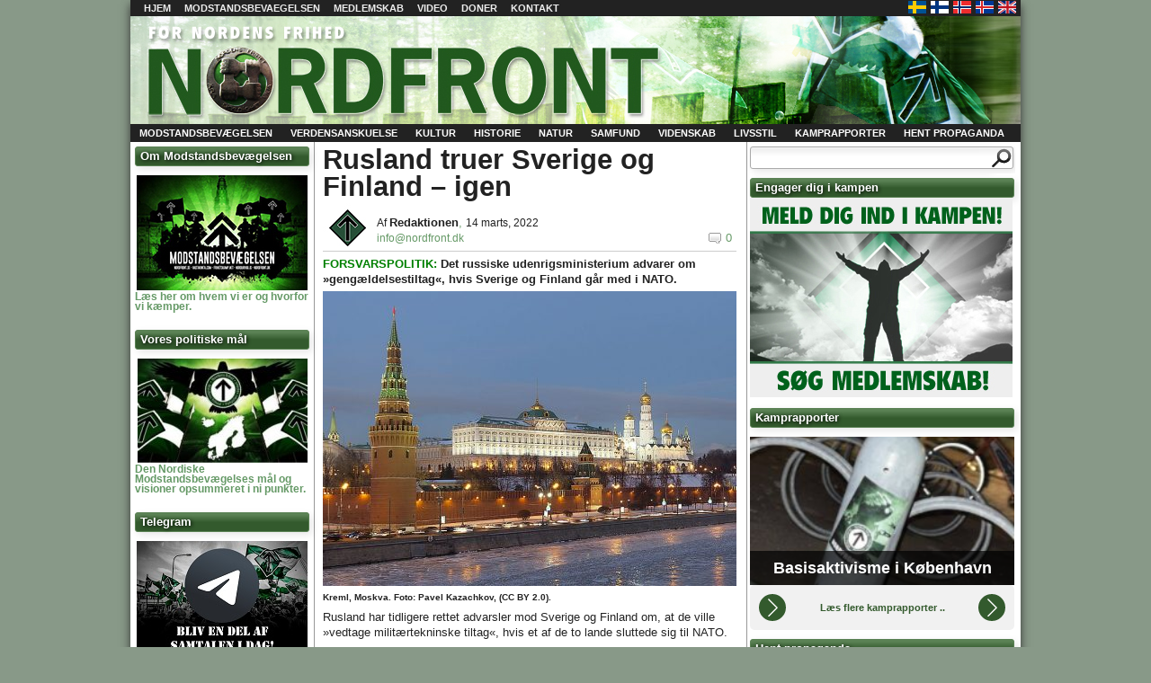

--- FILE ---
content_type: text/html; charset=UTF-8
request_url: https://www.nordfront.dk/rusland-truer-sverige-og-finland-igen/
body_size: 14395
content:
<!DOCTYPE html>
<html lang="da-DK" >
  <head>
    <link rel="shortcut icon" href="https://www.nordfront.dk/wp-content/themes/nordfront2/favicon.ico" />
	<meta charset="UTF-8" />
    <title>Rusland truer Sverige og Finland - igen - Nordfront.dk    </title>
	 <link rel="stylesheet" href="https://www.nordfront.dk/wp-content/themes/nordfront2/style.css" type="text/css" media="screen" />
    <meta name='robots' content='index, follow, max-image-preview:large, max-snippet:-1, max-video-preview:-1' />

	<!-- This site is optimized with the Yoast SEO plugin v24.6 - https://yoast.com/wordpress/plugins/seo/ -->
	<link rel="canonical" href="https://www.nordfront.dk/rusland-truer-sverige-og-finland-igen/" />
	<meta property="og:locale" content="da_DK" />
	<meta property="og:type" content="article" />
	<meta property="og:title" content="Rusland truer Sverige og Finland - igen - Nordfront.dk" />
	<meta property="og:description" content="FORSVARSPOLITIK: Det russiske udenrigsministerium advarer om »gengældelsestiltag«, hvis Sverige og Finland går med i NATO." />
	<meta property="og:url" content="https://www.nordfront.dk/rusland-truer-sverige-og-finland-igen/" />
	<meta property="og:site_name" content="Nordfront.dk" />
	<meta property="article:published_time" content="2022-03-14T05:34:55+00:00" />
	<meta property="og:image" content="https://www.nordfront.dk/wp-content/uploads/2022/03/kreml-460x328.jpg" />
	<meta name="author" content="Redaktionen" />
	<script type="application/ld+json" class="yoast-schema-graph">{"@context":"https://schema.org","@graph":[{"@type":"WebPage","@id":"https://www.nordfront.dk/rusland-truer-sverige-og-finland-igen/","url":"https://www.nordfront.dk/rusland-truer-sverige-og-finland-igen/","name":"Rusland truer Sverige og Finland - igen - Nordfront.dk","isPartOf":{"@id":"https://www.nordfront.dk/#website"},"primaryImageOfPage":{"@id":"https://www.nordfront.dk/rusland-truer-sverige-og-finland-igen/#primaryimage"},"image":{"@id":"https://www.nordfront.dk/rusland-truer-sverige-og-finland-igen/#primaryimage"},"thumbnailUrl":"https://www.nordfront.dk/wp-content/uploads/2022/03/kreml-460x328.jpg","datePublished":"2022-03-14T05:34:55+00:00","author":{"@id":"https://www.nordfront.dk/#/schema/person/59c7d9efef9c653f1b9efb77d6fe0a04"},"inLanguage":"da-DK","potentialAction":[{"@type":"ReadAction","target":["https://www.nordfront.dk/rusland-truer-sverige-og-finland-igen/"]}]},{"@type":"ImageObject","inLanguage":"da-DK","@id":"https://www.nordfront.dk/rusland-truer-sverige-og-finland-igen/#primaryimage","url":"https://www.nordfront.dk/wp-content/uploads/2022/03/kreml.jpg","contentUrl":"https://www.nordfront.dk/wp-content/uploads/2022/03/kreml.jpg","width":800,"height":571},{"@type":"WebSite","@id":"https://www.nordfront.dk/#website","url":"https://www.nordfront.dk/","name":"Nordfront.dk","description":"For Nordens Frihed","potentialAction":[{"@type":"SearchAction","target":{"@type":"EntryPoint","urlTemplate":"https://www.nordfront.dk/?s={search_term_string}"},"query-input":{"@type":"PropertyValueSpecification","valueRequired":true,"valueName":"search_term_string"}}],"inLanguage":"da-DK"},{"@type":"Person","@id":"https://www.nordfront.dk/#/schema/person/59c7d9efef9c653f1b9efb77d6fe0a04","name":"Redaktionen","url":"https://www.nordfront.dk/author/redaktionen/"}]}</script>
	<!-- / Yoast SEO plugin. -->


<link rel='dns-prefetch' href='//unpkg.com' />
<link rel="alternate" type="application/rss+xml" title="Nordfront.dk &raquo; Rusland truer Sverige og Finland &#8211; igen-kommentar-feed" href="https://www.nordfront.dk/rusland-truer-sverige-og-finland-igen/feed/" />
<link rel="alternate" title="oEmbed (JSON)" type="application/json+oembed" href="https://www.nordfront.dk/wp-json/oembed/1.0/embed?url=https%3A%2F%2Fwww.nordfront.dk%2Frusland-truer-sverige-og-finland-igen%2F" />
<link rel="alternate" title="oEmbed (XML)" type="text/xml+oembed" href="https://www.nordfront.dk/wp-json/oembed/1.0/embed?url=https%3A%2F%2Fwww.nordfront.dk%2Frusland-truer-sverige-og-finland-igen%2F&#038;format=xml" />
<style id='wp-img-auto-sizes-contain-inline-css' type='text/css'>
img:is([sizes=auto i],[sizes^="auto," i]){contain-intrinsic-size:3000px 1500px}
/*# sourceURL=wp-img-auto-sizes-contain-inline-css */
</style>
<link rel='stylesheet' id='tubepress-css' href='https://www.nordfront.dk/wp-content/plugins/tubepress/src/main/web/css/tubepress.css?ver=6.9' type='text/css' media='all' />
<style id='wp-emoji-styles-inline-css' type='text/css'>

	img.wp-smiley, img.emoji {
		display: inline !important;
		border: none !important;
		box-shadow: none !important;
		height: 1em !important;
		width: 1em !important;
		margin: 0 0.07em !important;
		vertical-align: -0.1em !important;
		background: none !important;
		padding: 0 !important;
	}
/*# sourceURL=wp-emoji-styles-inline-css */
</style>
<style id='wp-block-library-inline-css' type='text/css'>
:root{--wp-block-synced-color:#7a00df;--wp-block-synced-color--rgb:122,0,223;--wp-bound-block-color:var(--wp-block-synced-color);--wp-editor-canvas-background:#ddd;--wp-admin-theme-color:#007cba;--wp-admin-theme-color--rgb:0,124,186;--wp-admin-theme-color-darker-10:#006ba1;--wp-admin-theme-color-darker-10--rgb:0,107,160.5;--wp-admin-theme-color-darker-20:#005a87;--wp-admin-theme-color-darker-20--rgb:0,90,135;--wp-admin-border-width-focus:2px}@media (min-resolution:192dpi){:root{--wp-admin-border-width-focus:1.5px}}.wp-element-button{cursor:pointer}:root .has-very-light-gray-background-color{background-color:#eee}:root .has-very-dark-gray-background-color{background-color:#313131}:root .has-very-light-gray-color{color:#eee}:root .has-very-dark-gray-color{color:#313131}:root .has-vivid-green-cyan-to-vivid-cyan-blue-gradient-background{background:linear-gradient(135deg,#00d084,#0693e3)}:root .has-purple-crush-gradient-background{background:linear-gradient(135deg,#34e2e4,#4721fb 50%,#ab1dfe)}:root .has-hazy-dawn-gradient-background{background:linear-gradient(135deg,#faaca8,#dad0ec)}:root .has-subdued-olive-gradient-background{background:linear-gradient(135deg,#fafae1,#67a671)}:root .has-atomic-cream-gradient-background{background:linear-gradient(135deg,#fdd79a,#004a59)}:root .has-nightshade-gradient-background{background:linear-gradient(135deg,#330968,#31cdcf)}:root .has-midnight-gradient-background{background:linear-gradient(135deg,#020381,#2874fc)}:root{--wp--preset--font-size--normal:16px;--wp--preset--font-size--huge:42px}.has-regular-font-size{font-size:1em}.has-larger-font-size{font-size:2.625em}.has-normal-font-size{font-size:var(--wp--preset--font-size--normal)}.has-huge-font-size{font-size:var(--wp--preset--font-size--huge)}.has-text-align-center{text-align:center}.has-text-align-left{text-align:left}.has-text-align-right{text-align:right}.has-fit-text{white-space:nowrap!important}#end-resizable-editor-section{display:none}.aligncenter{clear:both}.items-justified-left{justify-content:flex-start}.items-justified-center{justify-content:center}.items-justified-right{justify-content:flex-end}.items-justified-space-between{justify-content:space-between}.screen-reader-text{border:0;clip-path:inset(50%);height:1px;margin:-1px;overflow:hidden;padding:0;position:absolute;width:1px;word-wrap:normal!important}.screen-reader-text:focus{background-color:#ddd;clip-path:none;color:#444;display:block;font-size:1em;height:auto;left:5px;line-height:normal;padding:15px 23px 14px;text-decoration:none;top:5px;width:auto;z-index:100000}html :where(.has-border-color){border-style:solid}html :where([style*=border-top-color]){border-top-style:solid}html :where([style*=border-right-color]){border-right-style:solid}html :where([style*=border-bottom-color]){border-bottom-style:solid}html :where([style*=border-left-color]){border-left-style:solid}html :where([style*=border-width]){border-style:solid}html :where([style*=border-top-width]){border-top-style:solid}html :where([style*=border-right-width]){border-right-style:solid}html :where([style*=border-bottom-width]){border-bottom-style:solid}html :where([style*=border-left-width]){border-left-style:solid}html :where(img[class*=wp-image-]){height:auto;max-width:100%}:where(figure){margin:0 0 1em}html :where(.is-position-sticky){--wp-admin--admin-bar--position-offset:var(--wp-admin--admin-bar--height,0px)}@media screen and (max-width:600px){html :where(.is-position-sticky){--wp-admin--admin-bar--position-offset:0px}}

/*# sourceURL=wp-block-library-inline-css */
</style><style id='global-styles-inline-css' type='text/css'>
:root{--wp--preset--aspect-ratio--square: 1;--wp--preset--aspect-ratio--4-3: 4/3;--wp--preset--aspect-ratio--3-4: 3/4;--wp--preset--aspect-ratio--3-2: 3/2;--wp--preset--aspect-ratio--2-3: 2/3;--wp--preset--aspect-ratio--16-9: 16/9;--wp--preset--aspect-ratio--9-16: 9/16;--wp--preset--color--black: #000000;--wp--preset--color--cyan-bluish-gray: #abb8c3;--wp--preset--color--white: #ffffff;--wp--preset--color--pale-pink: #f78da7;--wp--preset--color--vivid-red: #cf2e2e;--wp--preset--color--luminous-vivid-orange: #ff6900;--wp--preset--color--luminous-vivid-amber: #fcb900;--wp--preset--color--light-green-cyan: #7bdcb5;--wp--preset--color--vivid-green-cyan: #00d084;--wp--preset--color--pale-cyan-blue: #8ed1fc;--wp--preset--color--vivid-cyan-blue: #0693e3;--wp--preset--color--vivid-purple: #9b51e0;--wp--preset--gradient--vivid-cyan-blue-to-vivid-purple: linear-gradient(135deg,rgb(6,147,227) 0%,rgb(155,81,224) 100%);--wp--preset--gradient--light-green-cyan-to-vivid-green-cyan: linear-gradient(135deg,rgb(122,220,180) 0%,rgb(0,208,130) 100%);--wp--preset--gradient--luminous-vivid-amber-to-luminous-vivid-orange: linear-gradient(135deg,rgb(252,185,0) 0%,rgb(255,105,0) 100%);--wp--preset--gradient--luminous-vivid-orange-to-vivid-red: linear-gradient(135deg,rgb(255,105,0) 0%,rgb(207,46,46) 100%);--wp--preset--gradient--very-light-gray-to-cyan-bluish-gray: linear-gradient(135deg,rgb(238,238,238) 0%,rgb(169,184,195) 100%);--wp--preset--gradient--cool-to-warm-spectrum: linear-gradient(135deg,rgb(74,234,220) 0%,rgb(151,120,209) 20%,rgb(207,42,186) 40%,rgb(238,44,130) 60%,rgb(251,105,98) 80%,rgb(254,248,76) 100%);--wp--preset--gradient--blush-light-purple: linear-gradient(135deg,rgb(255,206,236) 0%,rgb(152,150,240) 100%);--wp--preset--gradient--blush-bordeaux: linear-gradient(135deg,rgb(254,205,165) 0%,rgb(254,45,45) 50%,rgb(107,0,62) 100%);--wp--preset--gradient--luminous-dusk: linear-gradient(135deg,rgb(255,203,112) 0%,rgb(199,81,192) 50%,rgb(65,88,208) 100%);--wp--preset--gradient--pale-ocean: linear-gradient(135deg,rgb(255,245,203) 0%,rgb(182,227,212) 50%,rgb(51,167,181) 100%);--wp--preset--gradient--electric-grass: linear-gradient(135deg,rgb(202,248,128) 0%,rgb(113,206,126) 100%);--wp--preset--gradient--midnight: linear-gradient(135deg,rgb(2,3,129) 0%,rgb(40,116,252) 100%);--wp--preset--font-size--small: 13px;--wp--preset--font-size--medium: 20px;--wp--preset--font-size--large: 36px;--wp--preset--font-size--x-large: 42px;--wp--preset--spacing--20: 0.44rem;--wp--preset--spacing--30: 0.67rem;--wp--preset--spacing--40: 1rem;--wp--preset--spacing--50: 1.5rem;--wp--preset--spacing--60: 2.25rem;--wp--preset--spacing--70: 3.38rem;--wp--preset--spacing--80: 5.06rem;--wp--preset--shadow--natural: 6px 6px 9px rgba(0, 0, 0, 0.2);--wp--preset--shadow--deep: 12px 12px 50px rgba(0, 0, 0, 0.4);--wp--preset--shadow--sharp: 6px 6px 0px rgba(0, 0, 0, 0.2);--wp--preset--shadow--outlined: 6px 6px 0px -3px rgb(255, 255, 255), 6px 6px rgb(0, 0, 0);--wp--preset--shadow--crisp: 6px 6px 0px rgb(0, 0, 0);}:where(.is-layout-flex){gap: 0.5em;}:where(.is-layout-grid){gap: 0.5em;}body .is-layout-flex{display: flex;}.is-layout-flex{flex-wrap: wrap;align-items: center;}.is-layout-flex > :is(*, div){margin: 0;}body .is-layout-grid{display: grid;}.is-layout-grid > :is(*, div){margin: 0;}:where(.wp-block-columns.is-layout-flex){gap: 2em;}:where(.wp-block-columns.is-layout-grid){gap: 2em;}:where(.wp-block-post-template.is-layout-flex){gap: 1.25em;}:where(.wp-block-post-template.is-layout-grid){gap: 1.25em;}.has-black-color{color: var(--wp--preset--color--black) !important;}.has-cyan-bluish-gray-color{color: var(--wp--preset--color--cyan-bluish-gray) !important;}.has-white-color{color: var(--wp--preset--color--white) !important;}.has-pale-pink-color{color: var(--wp--preset--color--pale-pink) !important;}.has-vivid-red-color{color: var(--wp--preset--color--vivid-red) !important;}.has-luminous-vivid-orange-color{color: var(--wp--preset--color--luminous-vivid-orange) !important;}.has-luminous-vivid-amber-color{color: var(--wp--preset--color--luminous-vivid-amber) !important;}.has-light-green-cyan-color{color: var(--wp--preset--color--light-green-cyan) !important;}.has-vivid-green-cyan-color{color: var(--wp--preset--color--vivid-green-cyan) !important;}.has-pale-cyan-blue-color{color: var(--wp--preset--color--pale-cyan-blue) !important;}.has-vivid-cyan-blue-color{color: var(--wp--preset--color--vivid-cyan-blue) !important;}.has-vivid-purple-color{color: var(--wp--preset--color--vivid-purple) !important;}.has-black-background-color{background-color: var(--wp--preset--color--black) !important;}.has-cyan-bluish-gray-background-color{background-color: var(--wp--preset--color--cyan-bluish-gray) !important;}.has-white-background-color{background-color: var(--wp--preset--color--white) !important;}.has-pale-pink-background-color{background-color: var(--wp--preset--color--pale-pink) !important;}.has-vivid-red-background-color{background-color: var(--wp--preset--color--vivid-red) !important;}.has-luminous-vivid-orange-background-color{background-color: var(--wp--preset--color--luminous-vivid-orange) !important;}.has-luminous-vivid-amber-background-color{background-color: var(--wp--preset--color--luminous-vivid-amber) !important;}.has-light-green-cyan-background-color{background-color: var(--wp--preset--color--light-green-cyan) !important;}.has-vivid-green-cyan-background-color{background-color: var(--wp--preset--color--vivid-green-cyan) !important;}.has-pale-cyan-blue-background-color{background-color: var(--wp--preset--color--pale-cyan-blue) !important;}.has-vivid-cyan-blue-background-color{background-color: var(--wp--preset--color--vivid-cyan-blue) !important;}.has-vivid-purple-background-color{background-color: var(--wp--preset--color--vivid-purple) !important;}.has-black-border-color{border-color: var(--wp--preset--color--black) !important;}.has-cyan-bluish-gray-border-color{border-color: var(--wp--preset--color--cyan-bluish-gray) !important;}.has-white-border-color{border-color: var(--wp--preset--color--white) !important;}.has-pale-pink-border-color{border-color: var(--wp--preset--color--pale-pink) !important;}.has-vivid-red-border-color{border-color: var(--wp--preset--color--vivid-red) !important;}.has-luminous-vivid-orange-border-color{border-color: var(--wp--preset--color--luminous-vivid-orange) !important;}.has-luminous-vivid-amber-border-color{border-color: var(--wp--preset--color--luminous-vivid-amber) !important;}.has-light-green-cyan-border-color{border-color: var(--wp--preset--color--light-green-cyan) !important;}.has-vivid-green-cyan-border-color{border-color: var(--wp--preset--color--vivid-green-cyan) !important;}.has-pale-cyan-blue-border-color{border-color: var(--wp--preset--color--pale-cyan-blue) !important;}.has-vivid-cyan-blue-border-color{border-color: var(--wp--preset--color--vivid-cyan-blue) !important;}.has-vivid-purple-border-color{border-color: var(--wp--preset--color--vivid-purple) !important;}.has-vivid-cyan-blue-to-vivid-purple-gradient-background{background: var(--wp--preset--gradient--vivid-cyan-blue-to-vivid-purple) !important;}.has-light-green-cyan-to-vivid-green-cyan-gradient-background{background: var(--wp--preset--gradient--light-green-cyan-to-vivid-green-cyan) !important;}.has-luminous-vivid-amber-to-luminous-vivid-orange-gradient-background{background: var(--wp--preset--gradient--luminous-vivid-amber-to-luminous-vivid-orange) !important;}.has-luminous-vivid-orange-to-vivid-red-gradient-background{background: var(--wp--preset--gradient--luminous-vivid-orange-to-vivid-red) !important;}.has-very-light-gray-to-cyan-bluish-gray-gradient-background{background: var(--wp--preset--gradient--very-light-gray-to-cyan-bluish-gray) !important;}.has-cool-to-warm-spectrum-gradient-background{background: var(--wp--preset--gradient--cool-to-warm-spectrum) !important;}.has-blush-light-purple-gradient-background{background: var(--wp--preset--gradient--blush-light-purple) !important;}.has-blush-bordeaux-gradient-background{background: var(--wp--preset--gradient--blush-bordeaux) !important;}.has-luminous-dusk-gradient-background{background: var(--wp--preset--gradient--luminous-dusk) !important;}.has-pale-ocean-gradient-background{background: var(--wp--preset--gradient--pale-ocean) !important;}.has-electric-grass-gradient-background{background: var(--wp--preset--gradient--electric-grass) !important;}.has-midnight-gradient-background{background: var(--wp--preset--gradient--midnight) !important;}.has-small-font-size{font-size: var(--wp--preset--font-size--small) !important;}.has-medium-font-size{font-size: var(--wp--preset--font-size--medium) !important;}.has-large-font-size{font-size: var(--wp--preset--font-size--large) !important;}.has-x-large-font-size{font-size: var(--wp--preset--font-size--x-large) !important;}
/*# sourceURL=global-styles-inline-css */
</style>

<style id='classic-theme-styles-inline-css' type='text/css'>
/*! This file is auto-generated */
.wp-block-button__link{color:#fff;background-color:#32373c;border-radius:9999px;box-shadow:none;text-decoration:none;padding:calc(.667em + 2px) calc(1.333em + 2px);font-size:1.125em}.wp-block-file__button{background:#32373c;color:#fff;text-decoration:none}
/*# sourceURL=/wp-includes/css/classic-themes.min.css */
</style>
<link rel='stylesheet' id='contact-form-7-css' href='https://www.nordfront.dk/wp-content/plugins/contact-form-7/includes/css/styles.css?ver=6.0.5' type='text/css' media='all' />
<link rel='stylesheet' id='swiper-css-css' href='https://unpkg.com/swiper/swiper-bundle.min.css?ver=6.9' type='text/css' media='all' />
<link rel='stylesheet' id='nmr-gallery-style-css' href='https://www.nordfront.dk/wp-content/plugins/nmr-gallery/css/nmr-gallery-style.css?ver=1725880688' type='text/css' media='all' />
<!--n2css--><!--n2js--><script type="text/javascript" src="https://www.nordfront.dk/wp-includes/js/jquery/jquery.min.js?ver=3.7.1" id="jquery-core-js"></script>
<script type="text/javascript" src="https://www.nordfront.dk/wp-includes/js/jquery/jquery-migrate.min.js?ver=3.4.1" id="jquery-migrate-js"></script>
<script type="text/javascript" src="https://www.nordfront.dk/wp-content/plugins/tubepress/src/main/web/js/tubepress.js?ver=6.9" id="tubepress-js"></script>
<script type="text/javascript" src="https://www.nordfront.dk/wp-content/plugins/wp2pgpmail/js/rsa.js?ver=6.9" id="wp2pgpmail_script_rsa-js"></script>
<script type="text/javascript" src="https://www.nordfront.dk/wp-content/plugins/wp2pgpmail/js/aes-enc.js?ver=6.9" id="wp2pgpmail_script_aes_enc-js"></script>
<script type="text/javascript" src="https://www.nordfront.dk/wp-content/plugins/wp2pgpmail/js/sha1.js?ver=6.9" id="wp2pgpmail_script_sha1-js"></script>
<script type="text/javascript" src="https://www.nordfront.dk/wp-content/plugins/wp2pgpmail/js/base64.js?ver=6.9" id="wp2pgpmail_script_base64-js"></script>
<script type="text/javascript" src="https://www.nordfront.dk/wp-content/plugins/wp2pgpmail/js/mouse.js?ver=6.9" id="wp2pgpmail_script_mouse-js"></script>
<script type="text/javascript" src="https://www.nordfront.dk/wp-content/plugins/wp2pgpmail/js/PGencode.js?ver=6.9" id="wp2pgpmail_script_pgencode-js"></script>
<script type="text/javascript" src="https://www.nordfront.dk/wp-content/plugins/wp2pgpmail/js/openpgp.min.js?ver=6.9" id="wp2pgpmail_script_openpgp-js"></script>
<script type="text/javascript" id="nytt_js-js-extra">
/* <![CDATA[ */
var PassThisOver = {"number_of_posts":"5612","frequency":"30"};
var MyAjax = {"ajaxurl":"https://www.nordfront.dk/wp-admin/admin-ajax.php"};
//# sourceURL=nytt_js-js-extra
/* ]]> */
</script>
<script type="text/javascript" src="https://www.nordfront.dk/wp-content/plugins/nytt/js.js?ver=6.9" id="nytt_js-js"></script>
<link rel="https://api.w.org/" href="https://www.nordfront.dk/wp-json/" /><link rel="alternate" title="JSON" type="application/json" href="https://www.nordfront.dk/wp-json/wp/v2/posts/32827" /><link rel="EditURI" type="application/rsd+xml" title="RSD" href="https://www.nordfront.dk/xmlrpc.php?rsd" />
<meta name="generator" content="WordPress 6.9" />
<link rel='shortlink' href='https://www.nordfront.dk/?p=32827' />

<script type="text/javascript">var TubePressJsConfig = {"urls":{"base":"https:\/\/www.nordfront.dk\/wp-content\/plugins\/tubepress","usr":"https:\/\/www.nordfront.dk\/wp-content\/tubepress-content"}};</script>
		<style type="text/css">.pp-podcast {opacity: 0;}</style>
		<!-- Analytics by WP Statistics - https://wp-statistics.com -->
<style type="text/css">.recentcomments a{display:inline !important;padding:0 !important;margin:0 !important;}</style><script type="text/javascript" src="https://www.nordfront.dk/wp-includes/js/tw-sack.min.js?ver=1.6.1" id="sack-js"></script>
<style type="text/css"> #banner { background:url(https://www.nordfront.dk/wp-content/uploads/2013/03/nordfrontbanner2.jpg); }</style>	 <link rel="alternate" type="application/rss+xml" href="https://www.nordfront.dk/feed/" title="Nordfront.se" />
  </head>
  <body>
    <div id="wrap">
      <ul id="campaign_area">
                <li></li>
              </ul>
      <div id="topmenu">
        <div class="menu-topmeny-container"><ul id="top-menu" class="menu"><li id="menu-item-15" class="menu-item menu-item-type-custom menu-item-object-custom menu-item-home menu-item-15"><a href="https://www.nordfront.dk">Hjem</a></li>
<li id="menu-item-1441" class="menu-item menu-item-type-post_type menu-item-object-post menu-item-has-children menu-item-1441"><a href="https://www.nordfront.dk/paa-hoeje-tid-faa-startet-nordisk-modstandsbevaegelses-danmark/">Modstandsbevaegelsen</a>
<ul class="sub-menu">
	<li id="menu-item-1417" class="menu-item menu-item-type-post_type menu-item-object-post menu-item-1417"><a href="https://www.nordfront.dk/laver-nordisk-modstandsbevaegelse/">Hvordan vi arbejder</a></li>
	<li id="menu-item-1418" class="menu-item menu-item-type-post_type menu-item-object-post menu-item-1418"><a href="https://www.nordfront.dk/hvad-er-den-nordiske-modstandsbevaegelse/">Om os</a></li>
</ul>
</li>
<li id="menu-item-1383" class="menu-item menu-item-type-custom menu-item-object-custom menu-item-1383"><a href="https://www.nordfront.dk/bliv-medlem/">Medlemskab</a></li>
<li id="menu-item-33220" class="menu-item menu-item-type-post_type menu-item-object-page menu-item-33220"><a href="https://www.nordfront.dk/videoer/">Video</a></li>
<li id="menu-item-1359" class="menu-item menu-item-type-custom menu-item-object-custom menu-item-1359"><a href="https://www.nordfront.dk/doner/">Doner</a></li>
<li id="menu-item-13" class="menu-item menu-item-type-post_type menu-item-object-page menu-item-13"><a href="https://www.nordfront.dk/kontakt/">Kontakt</a></li>
</ul></div>        <ul id="lander">
          <li id="sv"><a href="https://xn--motstndsrrelsen-llb70a.se" title="Nordiska motståndsrörelsen - Sverige" target="_blank"></a></li>
          <li id="fi"><a href="https://www.vastarinta.com/" title="Pohjoismainen Vastarintaliike - Suomi" target="_blank"></a></li>
	  <li id="no"><a href="https://www.dnmb.no/" title="Nordiske Motstandsbevegelsen - Norge" target="_blank"></a></li>
	  <li id="is"><a href="https://nordurvigi.se/" title="Norræna mótstöðuhreyfingin - Ísland" target="_blank"></a></li>
	  <li id="en"><a href="https://nordicresistancemovement.org/" title="Nordic Resistance Movement - English" target="_blank"></a></li>
        </ul>
      </div>

      <div id="banner">
                <p id="site-name"><a href="http://www.nordfront.dk">Nordfront.dk</a></p>
                <ul id="sidhuvud-widget">
                    <li></li>
                  </ul>

      </div>
	<div id="main_wrap">

<ul id="main-menu">
            <li class="cat-item cat-item-7 ">
        	<a href="https://www.nordfront.dk/category/modstandsbevaegelsen/">Modstandsbevægelsen</a>
    </li>
            <li class="cat-item cat-item-13 ">
        	<a href="https://www.nordfront.dk/category/verdensanskuelse/">Verdensanskuelse</a>
    </li>
            <li class="cat-item cat-item-19 ">
        	<a href="https://www.nordfront.dk/category/kultur/">Kultur</a>
    </li>
            <li class="cat-item cat-item-29 ">
        	<a href="https://www.nordfront.dk/category/historie/">Historie</a>
    </li>
            <li class="cat-item cat-item-34 ">
        	<a href="https://www.nordfront.dk/category/natur/">Natur</a>
    </li>
            <li class="cat-item cat-item-39 ">
        	<a href="https://www.nordfront.dk/category/samfund/">Samfund</a>
    </li>
            <li class="cat-item cat-item-45 ">
        	<a href="https://www.nordfront.dk/category/videnskab/">Videnskab</a>
    </li>
            <li class="cat-item cat-item-48 ">
        	<a href="https://www.nordfront.dk/category/livsstil/">Livsstil</a>
    </li>
            <li class="cat-item cat-item-56 ">
        	<a href="https://www.nordfront.dk/category/kamprapporter/">Kamprapporter</a>
    </li>
            <li class="cat-item cat-item-53 ">
        	<a href="https://www.nordfront.dk/category/hent-propaganda/">Hent propaganda</a>
    </li>
    </ul>


<ul id="left_sidebar">
  <li id="text-18" class="widget widget_text"><h2 class="widgettitle">Om Modstandsbevægelsen</h2>
			<div class="textwidget"><p><center><a href="https://www.nordfront.dk/modstandsbevaegelsen-rekrutterer/"><img decoding="async" class="alignnone" src="https://www.nordfront.dk/wp-content/uploads/2019/09/Modstand190.jpg" /></a></center><a href="https://www.nordfront.dk/modstandsbevaegelsen-rekrutterer/"><strong> Læs her om hvem vi er og hvorfor vi kæmper.</strong></a></p>
</div>
		</li>
<li id="text-8" class="widget widget_text"><h2 class="widgettitle">Vores politiske mål</h2>
			<div class="textwidget"><p><center><a href="https://www.nordfront.dk/vores-politiske-synspunkter/"><img decoding="async" class="alignnone" src="https://www.nordfront.dk/wp-content/uploads/2017/11/vorespoli.jpg" /></a></center><a href="https://www.nordfront.dk/vores-politiske-synspunkter/"><strong>Den Nordiske Modstandsbevægelses mål og visioner opsummeret i ni punkter.</strong></a></p>
</div>
		</li>
<li id="text-34" class="widget widget_text"><h2 class="widgettitle">Telegram</h2>
			<div class="textwidget"><p><center><a href="https://www.nordfront.dk/telegram-chat-for-danske-nationalsocialister-og-nationalister/"><img decoding="async" class="alignnone size-full wp-image-30076" src="https://www.nordfront.dk/wp-content/uploads/2021/10/tele4.jpg" alt="" width="190" height="128" srcset="https://www.nordfront.dk/wp-content/uploads/2021/10/tele4.jpg 190w, https://www.nordfront.dk/wp-content/uploads/2021/10/tele4-150x100.jpg 150w" sizes="(max-width: 190px) 100vw, 190px" /></a></center><a href="https://www.nordfront.dk/telegram-chat-for-danske-nationalsocialister-og-nationalister/"><strong>Modstandsbevægelsen inviterer sympatisører og nysgerrige velkommen i den nye Telegram-chat.</strong></a></p>
</div>
		</li>
<li id="text-21" class="widget widget_text"><h2 class="widgettitle">Masseindvandringen</h2>
			<div class="textwidget"><p><center><a href="https://www.nordfront.dk/masseindvandringen-saek-giftige-skorpioner/"><img decoding="async" class="alignnone" src="https://www.nordfront.dk/wp-content/uploads/2019/09/ISIS-Skorpion190.jpg" /></a></center><strong><a href="https://www.nordfront.dk/masseindvandringen-saek-giftige-skorpioner/"> Et blik på masseindvandringen og den underliggende årsag til fremmedinvasionen.</a></strong></p>
</div>
		</li>
<li id="text-36" class="widget widget_text"><h2 class="widgettitle">Film og Video</h2>
			<div class="textwidget"><p><center><a href="https://www.nordfront.dk/videoer/"><img decoding="async" class="alignnone size-full wp-image-33213" src="https://www.nordfront.dk/wp-content/uploads/2022/03/strimmel-1.jpg" alt="" width="190" height="95" /></a></center><center></center><a href="https://www.nordfront.dk/videoer/"><strong>Film og Video: Her finder du dokumentarer, Dagens Video og Modstandsbevægelsens egne produktioner.</strong></a></p>
</div>
		</li>
<li id="text-23" class="widget widget_text"><h2 class="widgettitle">Artikelserier</h2>
			<div class="textwidget"><p><a href="https://www.nordfront.dk/historien-adolf-hitler-del-1/"><img decoding="async" class="alignnone wp-image-13863" src="https://www.nordfront.dk/wp-content/uploads/2019/10/Historien-om-Hitler-aserie.jpg" alt="" width="175" height="99" srcset="https://www.nordfront.dk/wp-content/uploads/2019/10/Historien-om-Hitler-aserie.jpg 456w, https://www.nordfront.dk/wp-content/uploads/2019/10/Historien-om-Hitler-aserie-230x130.jpg 230w" sizes="(max-width: 175px) 100vw, 175px" /></a><br />
<strong><a href="https://www.nordfront.dk/historien-adolf-hitler-del-1/">Historien om  nationalsocialismens grundlægger, Adolf Hitler; kunstner, politiker, forfatter, feltherre og folkeleder.</a></strong></p>
<p><a href="https://www.nordfront.dk/s40roedder-del-1-genetisk-slaegtskab-s40/"><img decoding="async" class="alignnone wp-image-13704" src="https://www.nordfront.dk/wp-content/uploads/2019/10/Rødder-crop-e1571391161504.jpg" alt="" width="175" height="69" srcset="https://www.nordfront.dk/wp-content/uploads/2019/10/Rødder-crop-e1571391161504.jpg 354w, https://www.nordfront.dk/wp-content/uploads/2019/10/Rødder-crop-e1571391161504-230x90.jpg 230w" sizes="(max-width: 175px) 100vw, 175px" /><br />
<strong>Artikelserie om genetik, europæisk forhistorie og den ariske races udvikling.</strong></a></p>
<p><a href="https://www.nordfront.dk/s38evig-front-forord-s38/"><img decoding="async" class="alignnone wp-image-13705" src="https://www.nordfront.dk/wp-content/uploads/2019/10/Evig-front.jpg" alt="" width="175" height="96" srcset="https://www.nordfront.dk/wp-content/uploads/2019/10/Evig-front.jpg 354w, https://www.nordfront.dk/wp-content/uploads/2019/10/Evig-front-230x126.jpg 230w" sizes="(max-width: 175px) 100vw, 175px" /></a><br />
<strong><a href="https://www.nordfront.dk/s38evig-front-forord-s38/">»Evig front« blev udgivet i 1939 og består af tyve kapitler, der oprindeligt blev publiceret som søndagsartikler i avisen »Die Zeit«.</a></strong></p>
<p><a href="https://www.nordfront.dk/s40behersk-livet-forord-s40/"><img decoding="async" class="alignnone wp-image-23247" src="https://www.nordfront.dk/wp-content/uploads/2020/12/Behersk-livet-Front-460x256.jpg" alt="" width="175" height="97" srcset="https://www.nordfront.dk/wp-content/uploads/2020/12/Behersk-livet-Front-460x256.jpg 460w, https://www.nordfront.dk/wp-content/uploads/2020/12/Behersk-livet-Front-230x128.jpg 230w, https://www.nordfront.dk/wp-content/uploads/2020/12/Behersk-livet-Front.jpg 500w" sizes="(max-width: 175px) 100vw, 175px" /></a><a href="https://www.nordfront.dk/s40behersk-livet-forord-s40/"><strong>»Behersk Livet« er en opfølger til »Evig Front« som oprindeligt blev udgivet i 1941 af Nordland Verlag.</strong></a></p>
<p><a href="https://www.nordfront.dk/race-afgoerende-spoergsmaal-forord-bibliografi/"><img decoding="async" class="alignnone wp-image-13706" src="https://www.nordfront.dk/wp-content/uploads/2019/10/Race-serie-pic-460x211.jpg" alt="" width="175" height="80" srcset="https://www.nordfront.dk/wp-content/uploads/2019/10/Race-serie-pic-460x211.jpg 460w, https://www.nordfront.dk/wp-content/uploads/2019/10/Race-serie-pic-230x106.jpg 230w, https://www.nordfront.dk/wp-content/uploads/2019/10/Race-serie-pic-768x352.jpg 768w, https://www.nordfront.dk/wp-content/uploads/2019/10/Race-serie-pic.jpg 957w" sizes="(max-width: 175px) 100vw, 175px" /></a><br />
<a href="https://www.nordfront.dk/race-afgoerende-spoergsmaal-forord-bibliografi/"><strong>Jürgen Riegers bog »Race – det afgørende spørgsmål«.</strong></a></p>
<p><a href="https://www.nordfront.dk/1-frimureriet-ideologi-organisation-politik/"><img decoding="async" class="alignnone wp-image-13856" src="https://www.nordfront.dk/wp-content/uploads/2019/10/Frimureriet-artikelserie.jpg" alt="" width="175" height="99" srcset="https://www.nordfront.dk/wp-content/uploads/2019/10/Frimureriet-artikelserie.jpg 456w, https://www.nordfront.dk/wp-content/uploads/2019/10/Frimureriet-artikelserie-230x130.jpg 230w" sizes="(max-width: 175px) 100vw, 175px" /></a><br />
<a href="https://www.nordfront.dk/1-frimureriet-ideologi-organisation-politik/"><strong>Frimureriet – Ideologi, organisation og politik. Bogen blev trykt af SchutzStaffel ϟϟ og udstedt til Waffen SS, Gestapo og den tyske kommando.</strong></a></p>
<p><a href="https://www.nordfront.dk/gottfried-feder-renteslaveriet-1/"><img decoding="async" class="alignnone wp-image-13865" src="https://www.nordfront.dk/wp-content/uploads/2019/10/Manifest-renteslaveriet-aserie.jpg" alt="" width="175" height="99" srcset="https://www.nordfront.dk/wp-content/uploads/2019/10/Manifest-renteslaveriet-aserie.jpg 456w, https://www.nordfront.dk/wp-content/uploads/2019/10/Manifest-renteslaveriet-aserie-230x130.jpg 230w" sizes="(max-width: 175px) 100vw, 175px" /></a><br />
<strong><a href="https://www.nordfront.dk/gottfried-feder-renteslaveriet-1/">Artikelserie om bogen ‘Manifest til at bryde renteslaveriet’ af Gottfried Feder.</a></strong></p>
<p><a href="https://www.nordfront.dk/nordfront-praesenterer-en-ny-artikelserie-holocaust-under-luppen/"><img fetchpriority="high" decoding="async" class="alignnone size-full wp-image-45449" src="https://www.nordfront.dk/wp-content/uploads/2024/01/UnderLuppen2-3.jpg" alt="" width="453" height="308" srcset="https://www.nordfront.dk/wp-content/uploads/2024/01/UnderLuppen2-3.jpg 453w, https://www.nordfront.dk/wp-content/uploads/2024/01/UnderLuppen2-3-230x156.jpg 230w" sizes="(max-width: 453px) 100vw, 453px" /></a><strong><a href="https://www.nordfront.dk/nordfront-praesenterer-en-ny-artikelserie-holocaust-under-luppen/">Artikelserie der omhyggeligt og kritisk undersøger verdens største løgn: &#8220;Holocaust&#8221;</a></strong></p>
</div>
		</li>
</ul>
<div id="article_area">
    <div class="post">
	
    <h1 class="post-title">Rusland truer Sverige og Finland &#8211; igen</h1>
    
<div class="clearfix skribentinfo">
  <div class="skribent1">

<div class="entry_author"><div class="entry_author_image"><img src="https://www.nordfront.dk/wp-content/authors/Redaktionen-29.jpg"  alt="Redaktionen" /></div>
</div>
<div class="skribenttext">
  <div class="skribentnamn"><span class="sep">Af </span> <span class="sep"></span> <span class="author vcard"><a class="url fn n" href="https://www.nordfront.dk/author/redaktionen/" title="Se alla artiklar av: Redaktionen" rel="author">Redaktionen</a></span><a href="https://www.nordfront.dk/rusland-truer-sverige-og-finland-igen/" title="06:34" rel="bookmark">, <time class="entry-date" datetime="2022-03-14T06:34:55+01:00" pubdate>14 marts, 2022</time></a></div>
  <div class="skribent-epost"><a href="mailto:info@nordfront.dk">info@nordfront.dk</a></div>
  <div class="skribent-bio"></div>
</div>
  </div>
  <a href="https://www.nordfront.dk/rusland-truer-sverige-og-finland-igen/#respond"><span class="kommentarantal">0</span></a>
</div>
      


        <span class="post-content">
    <p><strong><span style="color: #008000">FORSVARSPOLITIK:</span> Det russiske udenrigsministerium advarer om »gengældelsestiltag«, hvis Sverige og Finland går med i NATO.</strong></p>
<div id="attachment_32828" style="width: 470px" class="wp-caption alignnone"><img decoding="async" aria-describedby="caption-attachment-32828" class="wp-image-32828 size-large" src="https://www.nordfront.dk/wp-content/uploads/2022/03/kreml-460x328.jpg" alt="" width="460" height="328" srcset="https://www.nordfront.dk/wp-content/uploads/2022/03/kreml-460x328.jpg 460w, https://www.nordfront.dk/wp-content/uploads/2022/03/kreml-230x164.jpg 230w, https://www.nordfront.dk/wp-content/uploads/2022/03/kreml-768x548.jpg 768w, https://www.nordfront.dk/wp-content/uploads/2022/03/kreml.jpg 800w" sizes="(max-width: 460px) 100vw, 460px" /><p id="caption-attachment-32828" class="wp-caption-text">Kreml, Moskva. Foto: Pavel Kazachkov, (CC BY 2.0).</p></div>
<p>Rusland har tidligere rettet advarsler mod Sverige og Finland om, at de ville »vedtage militærtekninske tiltag«, hvis et af de to lande sluttede sig til NATO.</p>
<p>I et interview med det russiske nyhedsbureau Interfax præciserer <strong>Sergei Belyaev</strong>, en højtstående embedsmand i det russiske udenrigsministerium, at advarslen stadig gælder.</p>
<p>&#8211; Det er indlysende, at Finlands og Sveriges optagelse i NATO, som primært er en militær organisation, vil få alvorlige militære og politiske konsekvenser, som kræver en revision af hele omfanget af forholdet til disse lande og gengældelsestiltag, siger Beljajev.</p>
<p>Han beskriver Finlands og Sveriges alliancefrihed som »en vigtig faktor til at sikre sikkerhed og stabilitet i Nordeuropa og det europæiske kontinent generelt«.</p>
<p>Han påpeger dog, at Rusland holder de to nabolande under overvågning, da begge arbejder tæt sammen med NATO og deltager i krigsalliancens øvelser, som sker stadig tættere på Ruslands grænser, siger han.</p>
<p>Den svenske statsminister <strong>Magdalena Andersson</strong> udtalte tidligere på ugen, at NATO-medlemskab ikke burde være relevant for Sverige. På den anden side er der en omfattende debat om NATO-medlemskab i både Sverige og Finland.</p>
<p><strong>Kilder:</strong><br />
<a title="Expressen" href="https://www.expressen.se/nyheter/ryssland-upprepar-varning-till-sverige/" rel="nofollow">Expressen</a><br />
<a title="Nordfront" href="https://nordfront.se/statsministern-star-fast-sverige-ska-inte-ga-med-i-nato" rel="nofollow">Nordfront</a></p>
<p>&nbsp;</p>
	</span>



    <hr />
    <a id="comments"></a>
<ul class="commentlist">
     <div style="width: 100%;" class="varningsruta">
	<img style="width: 100%; border: 1px solid #000;" src="https://nordfront.dk/wp-content/themes/nordfront2/bilder/laserkommentarer.jpg" />
     </div>
     <li><b><div class="post-content"><p>Kommentarerne er modereret.</b>. For at deltage i diskussionen – læs vore regler <a href="http://www.nordfront.dk/regler/"> her.</a><br>
	 </p></div></li>
          <hr />
     	<div id="respond" class="comment-respond">
		<h3 id="reply-title" class="comment-reply-title">Skriv et svar <small><a rel="nofollow" id="cancel-comment-reply-link" href="/rusland-truer-sverige-og-finland-igen/#respond" style="display:none;">Annuller svar</a></small></h3><form action="https://www.nordfront.dk/wp-comments-post.php" method="post" id="commentform" class="comment-form"><p class="comment-notes"><span id="email-notes">Din e-mailadresse vil ikke blive publiceret.</span> <span class="required-field-message">Krævede felter er markeret med <span class="required">*</span></span></p><p class="comment-form-comment"><label for="comment">Kommentar <span class="required">*</span></label> <textarea id="comment" name="comment" cols="45" rows="8" maxlength="65525" required="required"></textarea></p><p class="comment-form-author"><label for="author">Navn</label> <input id="author" name="author" type="text" value="" size="30" maxlength="245" autocomplete="name" /></p>
<p class="comment-form-email"><label for="email">E-mail</label> <input id="email" name="email" type="text" value="" size="30" maxlength="100" aria-describedby="email-notes" autocomplete="email" /></p>
<p class="comment-form-url"><label for="url">Websted</label> <input id="url" name="url" type="text" value="" size="30" maxlength="200" autocomplete="url" /></p>
<p class="comment-form-cookies-consent"><input id="wp-comment-cookies-consent" name="wp-comment-cookies-consent" type="checkbox" value="yes" /> <label for="wp-comment-cookies-consent">Gem mit navn, mail og websted i denne browser til næste gang jeg kommenterer.</label></p>
<p class="form-submit"><input name="submit" type="submit" id="submit" class="submit" value="Send kommentar" /> <input type='hidden' name='comment_post_ID' value='32827' id='comment_post_ID' />
<input type='hidden' name='comment_parent' id='comment_parent' value='0' />
</p><input type="hidden" id="captchafree" name="captchafree" value="" />
<script type="text/javascript">
//<![CDATA[
	function gethash(){
		document.getElementById('captchafree').form.onsubmit = null;
		if(document.getElementById('submit')) document.getElementById('submit').value='Please wait...';
		var mysack = new sack("https://www.nordfront.dk/wp-content/plugins/wp-captcha-free/captcha-free.php");
		mysack.execute = 1;
		mysack.method = 'POST';
		mysack.onError = function() { alert('Unable to get Captcha-Free Hash!') };
		mysack.setVar('post_id', 32827);
		mysack.runAJAX();
		return false;
	}
	function gothash(myhash){
		document.getElementById('captchafree').value = myhash;
		// Workaround for Wordpress' retarded choice of naming the submit button same as a JS function name >:-(
		document.getElementById('submit').click();
	}
	document.getElementById('captchafree').form.onsubmit = gethash;
//]]>
</script>
<noscript><p><strong>Please note:</strong> JavaScript is required to post comments.</p></noscript>
</form>	</div><!-- #respond -->
	</ul>
	  </div>
  </div>
<ul id="right_sidebar">
     <li id="search-2" class="widget widget_search"><form role="search" method="get" id="searchform" class="searchform" action="https://www.nordfront.dk/">
				<div>
					<label class="screen-reader-text" for="s">Søg efter:</label>
					<input type="text" value="" name="s" id="s" />
					<input type="submit" id="searchsubmit" value="" />
				</div>
			</form></li>
<li id="text-40" class="widget widget_text"><h2 class="widgettitle">Engager dig i kampen</h2>
			<div class="textwidget"><a href="https://www.nordfront.dk/bliv-medlem/"><img src="https://www.nordfront.dk/wp-content/uploads/2013/03/MELD-DIG-IND-I-KAMPEN.jpg"/></a></div>
		</li>
<li id="nmr_gallery_widget-2" class="widget widget_nmr_gallery_widget"><h2 class="widgettitle">Kamprapporter</h2>
<div class="nmr-gallery swiper-container"><div class="swiper-wrapper"><div class="swiper-slide gallery-item"><a href="https://www.nordfront.dk/basisaktivisme-i-hvidovre-2/"><img width="230" height="168" src="https://www.nordfront.dk/wp-content/uploads/2026/01/c560e8fcf23457ff90d3bf93e2221a043ffe3725d7842b14d17270d9f1dc1c86-230x168.jpg" class="attachment-medium size-medium wp-post-image" alt="" decoding="async" loading="lazy" srcset="https://www.nordfront.dk/wp-content/uploads/2026/01/c560e8fcf23457ff90d3bf93e2221a043ffe3725d7842b14d17270d9f1dc1c86-230x168.jpg 230w, https://www.nordfront.dk/wp-content/uploads/2026/01/c560e8fcf23457ff90d3bf93e2221a043ffe3725d7842b14d17270d9f1dc1c86-460x337.jpg 460w, https://www.nordfront.dk/wp-content/uploads/2026/01/c560e8fcf23457ff90d3bf93e2221a043ffe3725d7842b14d17270d9f1dc1c86-768x562.jpg 768w, https://www.nordfront.dk/wp-content/uploads/2026/01/c560e8fcf23457ff90d3bf93e2221a043ffe3725d7842b14d17270d9f1dc1c86.jpg 960w" sizes="auto, (max-width: 230px) 100vw, 230px" /><div class="overlay-title"><h3>Basisaktivisme i Hvidovre</h3></div></a></div><div class="swiper-slide gallery-item"><a href="https://www.nordfront.dk/basisaktivisme-i-koebenhavn-12/"><img width="230" height="160" src="https://www.nordfront.dk/wp-content/uploads/2026/01/0981aa9922d8cd509d88f633d026b43fda3447fc307c689f25d115c8a70cb35d-230x160.jpg" class="attachment-medium size-medium wp-post-image" alt="" decoding="async" loading="lazy" srcset="https://www.nordfront.dk/wp-content/uploads/2026/01/0981aa9922d8cd509d88f633d026b43fda3447fc307c689f25d115c8a70cb35d-230x160.jpg 230w, https://www.nordfront.dk/wp-content/uploads/2026/01/0981aa9922d8cd509d88f633d026b43fda3447fc307c689f25d115c8a70cb35d-460x321.jpg 460w, https://www.nordfront.dk/wp-content/uploads/2026/01/0981aa9922d8cd509d88f633d026b43fda3447fc307c689f25d115c8a70cb35d-768x536.jpg 768w, https://www.nordfront.dk/wp-content/uploads/2026/01/0981aa9922d8cd509d88f633d026b43fda3447fc307c689f25d115c8a70cb35d.jpg 900w" sizes="auto, (max-width: 230px) 100vw, 230px" /><div class="overlay-title"><h3>Basisaktivisme i København</h3></div></a></div><div class="swiper-slide gallery-item"><a href="https://www.nordfront.dk/aktivismen-fortsaetter-i-koebenhavn/"><img width="230" height="173" src="https://www.nordfront.dk/wp-content/uploads/2025/12/da7be92bfa914fd7bbee6b22b04cf56e2f40e966894a9e6e2139aeccc22bd9f5-230x173.jpg" class="attachment-medium size-medium wp-post-image" alt="" decoding="async" loading="lazy" srcset="https://www.nordfront.dk/wp-content/uploads/2025/12/da7be92bfa914fd7bbee6b22b04cf56e2f40e966894a9e6e2139aeccc22bd9f5-230x173.jpg 230w, https://www.nordfront.dk/wp-content/uploads/2025/12/da7be92bfa914fd7bbee6b22b04cf56e2f40e966894a9e6e2139aeccc22bd9f5-460x345.jpg 460w, https://www.nordfront.dk/wp-content/uploads/2025/12/da7be92bfa914fd7bbee6b22b04cf56e2f40e966894a9e6e2139aeccc22bd9f5-768x576.jpg 768w, https://www.nordfront.dk/wp-content/uploads/2025/12/da7be92bfa914fd7bbee6b22b04cf56e2f40e966894a9e6e2139aeccc22bd9f5-1536x1152.jpg 1536w, https://www.nordfront.dk/wp-content/uploads/2025/12/da7be92bfa914fd7bbee6b22b04cf56e2f40e966894a9e6e2139aeccc22bd9f5.jpg 1600w" sizes="auto, (max-width: 230px) 100vw, 230px" /><div class="overlay-title"><h3>Propaganda i København</h3></div></a></div><div class="swiper-slide gallery-item"><a href="https://www.nordfront.dk/aktivisme-i-koebenhavn-16/"><img width="230" height="129" src="https://www.nordfront.dk/wp-content/uploads/2025/12/930932db6d37435c53c33287d725eb48b70a47415f710398920c326e19ead882-230x129.jpg" class="attachment-medium size-medium wp-post-image" alt="" decoding="async" loading="lazy" srcset="https://www.nordfront.dk/wp-content/uploads/2025/12/930932db6d37435c53c33287d725eb48b70a47415f710398920c326e19ead882-230x129.jpg 230w, https://www.nordfront.dk/wp-content/uploads/2025/12/930932db6d37435c53c33287d725eb48b70a47415f710398920c326e19ead882-460x258.jpg 460w, https://www.nordfront.dk/wp-content/uploads/2025/12/930932db6d37435c53c33287d725eb48b70a47415f710398920c326e19ead882-768x431.jpg 768w, https://www.nordfront.dk/wp-content/uploads/2025/12/930932db6d37435c53c33287d725eb48b70a47415f710398920c326e19ead882.jpg 1283w" sizes="auto, (max-width: 230px) 100vw, 230px" /><div class="overlay-title"><h3>Aktivisme i København</h3></div></a></div><div class="swiper-slide gallery-item"><a href="https://www.nordfront.dk/aktivisme-i-roskilde-2/"><img width="230" height="173" src="https://www.nordfront.dk/wp-content/uploads/2025/11/d7c4f8150dc2d437fc63a3ff94c866d274acfd1d24f7e26a5a0e4ba7796143af-230x173.jpg" class="attachment-medium size-medium wp-post-image" alt="" decoding="async" loading="lazy" srcset="https://www.nordfront.dk/wp-content/uploads/2025/11/d7c4f8150dc2d437fc63a3ff94c866d274acfd1d24f7e26a5a0e4ba7796143af-230x173.jpg 230w, https://www.nordfront.dk/wp-content/uploads/2025/11/d7c4f8150dc2d437fc63a3ff94c866d274acfd1d24f7e26a5a0e4ba7796143af-460x345.jpg 460w, https://www.nordfront.dk/wp-content/uploads/2025/11/d7c4f8150dc2d437fc63a3ff94c866d274acfd1d24f7e26a5a0e4ba7796143af-768x576.jpg 768w, https://www.nordfront.dk/wp-content/uploads/2025/11/d7c4f8150dc2d437fc63a3ff94c866d274acfd1d24f7e26a5a0e4ba7796143af-1536x1152.jpg 1536w, https://www.nordfront.dk/wp-content/uploads/2025/11/d7c4f8150dc2d437fc63a3ff94c866d274acfd1d24f7e26a5a0e4ba7796143af.jpg 1600w" sizes="auto, (max-width: 230px) 100vw, 230px" /><div class="overlay-title"><h3>Aktivisme i Roskilde</h3></div></a></div></div><div class="gallery-footer"><div class="swiper-button-prev"></div><div class="read-more"><a href="https://www.nordfront.dk/category/kamprapporter/">Læs flere kamprapporter .. </a></div><div class="swiper-button-next"></div></div></div></li>
<li id="text-6" class="widget widget_text"><h2 class="widgettitle">Hent propaganda</h2>
			<div class="textwidget"><p><center><a href="https://www.nordfront.dk/propaganda/"><img decoding="async" src="https://www.nordfront.dk/wp-content/uploads/2013/07/PROPAGANDA.jpg" /></a></center><a href="https://www.nordfront.dk/propaganda/">På denne siden kan man hente propaganda som man selv kan skrive ud.</a></p>
</div>
		</li>
<li id="text-9" class="widget widget_text"><h2 class="widgettitle">Doner til Modstandsbevægelsen</h2>
			<div class="textwidget"><p><center><a href="https://www.nordfront.dk/doner-bitcoin-til-nordfront-paa-en-let-og-enkel-maade/"><img loading="lazy" decoding="async" class="wp-image-11136 aligncenter" src="https://www.nordfront.dk/wp-content/uploads/2019/05/Støt-kampen-logo-1-460x439.jpg" alt="" width="207" height="197" srcset="https://www.nordfront.dk/wp-content/uploads/2019/05/Støt-kampen-logo-1-460x439.jpg 460w, https://www.nordfront.dk/wp-content/uploads/2019/05/Støt-kampen-logo-1-230x220.jpg 230w, https://www.nordfront.dk/wp-content/uploads/2019/05/Støt-kampen-logo-1-768x733.jpg 768w, https://www.nordfront.dk/wp-content/uploads/2019/05/Støt-kampen-logo-1.jpg 1135w" sizes="auto, (max-width: 207px) 100vw, 207px" /></a></center><center><strong><br />
Hjælp os med at hjælpe Norden &#8211; doner en sjat!</strong></center></p>
</div>
		</li>
<li id="recent-comments-2" class="widget widget_recent_comments"><h2 class="widgettitle">Seneste kommentarer</h2>
<ul id="recentcomments"><li class="recentcomments"><span class="comment-author-link">Lars Agerbæk</span> til <a href="https://www.nordfront.dk/opdatering-af-nordfront/#comment-10978">Opdatering af Nordfront[/s40]</a></li><li class="recentcomments"><span class="comment-author-link">Frederik madzen</span> til <a href="https://www.nordfront.dk/bliv-medlem/#comment-10976">Bliv medlem</a></li><li class="recentcomments"><span class="comment-author-link">Rassinhron</span> til <a href="https://www.nordfront.dk/eu-laaner-hundredvis-af-milliarder-til-ukraine/#comment-10971">EU låner hundredvis af milliarder til Ukraine[/s42]</a></li><li class="recentcomments"><span class="comment-author-link">Lars Agerbæk</span> til <a href="https://www.nordfront.dk/redaktionen-oensker-god-jul/#comment-10969">[s34]Redaktionen ønsker god jul![/s34]</a></li><li class="recentcomments"><span class="comment-author-link">Anonym</span> til <a href="https://www.nordfront.dk/redaktionen-oensker-god-jul/#comment-10967">[s34]Redaktionen ønsker god jul![/s34]</a></li></ul></li>
</ul>
</div>
<ul id="footer_area">
  <li id="text-2" class="widget widget_text">			<div class="textwidget"><div align="center"><span class="post-content">Den Nordiske Modstandsbevægelse &#8211; Danmark | https://www.nordfront.dk | For Nordens Frihed</div>
</div>
		</li>
</ul>

</div>

<script type="speculationrules">
{"prefetch":[{"source":"document","where":{"and":[{"href_matches":"/*"},{"not":{"href_matches":["/wp-*.php","/wp-admin/*","/wp-content/uploads/*","/wp-content/*","/wp-content/plugins/*","/wp-content/themes/nordfront2/*","/*\\?(.+)"]}},{"not":{"selector_matches":"a[rel~=\"nofollow\"]"}},{"not":{"selector_matches":".no-prefetch, .no-prefetch a"}}]},"eagerness":"conservative"}]}
</script>
		<style type="text/css"></style>
		<script type="text/javascript" src="https://www.nordfront.dk/wp-includes/js/dist/hooks.min.js?ver=dd5603f07f9220ed27f1" id="wp-hooks-js"></script>
<script type="text/javascript" src="https://www.nordfront.dk/wp-includes/js/dist/i18n.min.js?ver=c26c3dc7bed366793375" id="wp-i18n-js"></script>
<script type="text/javascript" id="wp-i18n-js-after">
/* <![CDATA[ */
wp.i18n.setLocaleData( { 'text direction\u0004ltr': [ 'ltr' ] } );
//# sourceURL=wp-i18n-js-after
/* ]]> */
</script>
<script type="text/javascript" src="https://www.nordfront.dk/wp-content/plugins/contact-form-7/includes/swv/js/index.js?ver=6.0.5" id="swv-js"></script>
<script type="text/javascript" id="contact-form-7-js-translations">
/* <![CDATA[ */
( function( domain, translations ) {
	var localeData = translations.locale_data[ domain ] || translations.locale_data.messages;
	localeData[""].domain = domain;
	wp.i18n.setLocaleData( localeData, domain );
} )( "contact-form-7", {"translation-revision-date":"2024-07-31 08:27:10+0000","generator":"GlotPress\/4.0.1","domain":"messages","locale_data":{"messages":{"":{"domain":"messages","plural-forms":"nplurals=2; plural=n != 1;","lang":"da_DK"},"This contact form is placed in the wrong place.":["Denne kontaktformular er placeret det forkerte sted."],"Error:":["Fejl:"]}},"comment":{"reference":"includes\/js\/index.js"}} );
//# sourceURL=contact-form-7-js-translations
/* ]]> */
</script>
<script type="text/javascript" id="contact-form-7-js-before">
/* <![CDATA[ */
var wpcf7 = {
    "api": {
        "root": "https:\/\/www.nordfront.dk\/wp-json\/",
        "namespace": "contact-form-7\/v1"
    }
};
//# sourceURL=contact-form-7-js-before
/* ]]> */
</script>
<script type="text/javascript" src="https://www.nordfront.dk/wp-content/plugins/contact-form-7/includes/js/index.js?ver=6.0.5" id="contact-form-7-js"></script>
<script type="text/javascript" src="https://unpkg.com/swiper/swiper-bundle.min.js" id="swiper-js-js"></script>
<script type="text/javascript" src="https://www.nordfront.dk/wp-content/plugins/nmr-gallery/js/nmr-gallery-script.js?ver=1725880688" id="nmr-gallery-script-js"></script>
<script type="text/javascript" id="wp-statistics-tracker-js-extra">
/* <![CDATA[ */
var WP_Statistics_Tracker_Object = {"requestUrl":"https://www.nordfront.dk/wp-json/wp-statistics/v2","ajaxUrl":"https://www.nordfront.dk/wp-admin/admin-ajax.php","hitParams":{"wp_statistics_hit":1,"source_type":"post","source_id":32827,"search_query":"","signature":"b73520febdb2a013b3168858dbf7e059","endpoint":"hit"},"onlineParams":{"wp_statistics_hit":1,"source_type":"post","source_id":32827,"search_query":"","signature":"b73520febdb2a013b3168858dbf7e059","endpoint":"online"},"option":{"userOnline":"1","consentLevel":"disabled","dntEnabled":"1","bypassAdBlockers":false,"isWpConsentApiActive":false,"trackAnonymously":false,"isPreview":false},"jsCheckTime":"60000"};
//# sourceURL=wp-statistics-tracker-js-extra
/* ]]> */
</script>
<script type="text/javascript" src="https://www.nordfront.dk/wp-content/plugins/wp-statistics/assets/js/tracker.js?ver=14.12.6" id="wp-statistics-tracker-js"></script>
<script type="text/javascript" src="https://www.nordfront.dk/wp-content/plugins/latest/js.js?ver=6.9" id="latest_js-js"></script>
<script id="wp-emoji-settings" type="application/json">
{"baseUrl":"https://s.w.org/images/core/emoji/17.0.2/72x72/","ext":".png","svgUrl":"https://s.w.org/images/core/emoji/17.0.2/svg/","svgExt":".svg","source":{"concatemoji":"https://www.nordfront.dk/wp-includes/js/wp-emoji-release.min.js?ver=6.9"}}
</script>
<script type="module">
/* <![CDATA[ */
/*! This file is auto-generated */
const a=JSON.parse(document.getElementById("wp-emoji-settings").textContent),o=(window._wpemojiSettings=a,"wpEmojiSettingsSupports"),s=["flag","emoji"];function i(e){try{var t={supportTests:e,timestamp:(new Date).valueOf()};sessionStorage.setItem(o,JSON.stringify(t))}catch(e){}}function c(e,t,n){e.clearRect(0,0,e.canvas.width,e.canvas.height),e.fillText(t,0,0);t=new Uint32Array(e.getImageData(0,0,e.canvas.width,e.canvas.height).data);e.clearRect(0,0,e.canvas.width,e.canvas.height),e.fillText(n,0,0);const a=new Uint32Array(e.getImageData(0,0,e.canvas.width,e.canvas.height).data);return t.every((e,t)=>e===a[t])}function p(e,t){e.clearRect(0,0,e.canvas.width,e.canvas.height),e.fillText(t,0,0);var n=e.getImageData(16,16,1,1);for(let e=0;e<n.data.length;e++)if(0!==n.data[e])return!1;return!0}function u(e,t,n,a){switch(t){case"flag":return n(e,"\ud83c\udff3\ufe0f\u200d\u26a7\ufe0f","\ud83c\udff3\ufe0f\u200b\u26a7\ufe0f")?!1:!n(e,"\ud83c\udde8\ud83c\uddf6","\ud83c\udde8\u200b\ud83c\uddf6")&&!n(e,"\ud83c\udff4\udb40\udc67\udb40\udc62\udb40\udc65\udb40\udc6e\udb40\udc67\udb40\udc7f","\ud83c\udff4\u200b\udb40\udc67\u200b\udb40\udc62\u200b\udb40\udc65\u200b\udb40\udc6e\u200b\udb40\udc67\u200b\udb40\udc7f");case"emoji":return!a(e,"\ud83e\u1fac8")}return!1}function f(e,t,n,a){let r;const o=(r="undefined"!=typeof WorkerGlobalScope&&self instanceof WorkerGlobalScope?new OffscreenCanvas(300,150):document.createElement("canvas")).getContext("2d",{willReadFrequently:!0}),s=(o.textBaseline="top",o.font="600 32px Arial",{});return e.forEach(e=>{s[e]=t(o,e,n,a)}),s}function r(e){var t=document.createElement("script");t.src=e,t.defer=!0,document.head.appendChild(t)}a.supports={everything:!0,everythingExceptFlag:!0},new Promise(t=>{let n=function(){try{var e=JSON.parse(sessionStorage.getItem(o));if("object"==typeof e&&"number"==typeof e.timestamp&&(new Date).valueOf()<e.timestamp+604800&&"object"==typeof e.supportTests)return e.supportTests}catch(e){}return null}();if(!n){if("undefined"!=typeof Worker&&"undefined"!=typeof OffscreenCanvas&&"undefined"!=typeof URL&&URL.createObjectURL&&"undefined"!=typeof Blob)try{var e="postMessage("+f.toString()+"("+[JSON.stringify(s),u.toString(),c.toString(),p.toString()].join(",")+"));",a=new Blob([e],{type:"text/javascript"});const r=new Worker(URL.createObjectURL(a),{name:"wpTestEmojiSupports"});return void(r.onmessage=e=>{i(n=e.data),r.terminate(),t(n)})}catch(e){}i(n=f(s,u,c,p))}t(n)}).then(e=>{for(const n in e)a.supports[n]=e[n],a.supports.everything=a.supports.everything&&a.supports[n],"flag"!==n&&(a.supports.everythingExceptFlag=a.supports.everythingExceptFlag&&a.supports[n]);var t;a.supports.everythingExceptFlag=a.supports.everythingExceptFlag&&!a.supports.flag,a.supports.everything||((t=a.source||{}).concatemoji?r(t.concatemoji):t.wpemoji&&t.twemoji&&(r(t.twemoji),r(t.wpemoji)))});
//# sourceURL=https://www.nordfront.dk/wp-includes/js/wp-emoji-loader.min.js
/* ]]> */
</script>



<!-- Matomo -->
//<script>
//  var _paq = window._paq = window._paq || [];
//  /* tracker methods like "setCustomDimension" should be called before "trackPageView" */
//  _paq.push(["setDocumentTitle", document.domain + "/" + document.title]);
//  _paq.push(["setCookieDomain", "*.www.nordfront.dk"]);
//  _paq.push(['trackPageView']);
//  _paq.push(['enableLinkTracking']);
//  (function() {
//    var u="https://stats.nationalsocialist.se/";
//    _paq.push(['setTrackerUrl', u+'matomo.php']);
//    _paq.push(['setSiteId', '6']);
//    var d=document, g=d.createElement('script'), s=d.getElementsByTagName('script')[0];
//    g.async=true; g.src=u+'matomo.js'; s.parentNode.insertBefore(g,s);
//  })();
//</script>
//<noscript><p><img src="https://stats.nationalsocialist.se/matomo.php?idsite=6&amp;rec=1" style="border:0;" alt="" /></p></noscript>
<!-- End Matomo Code -->


 </body>
</html>
